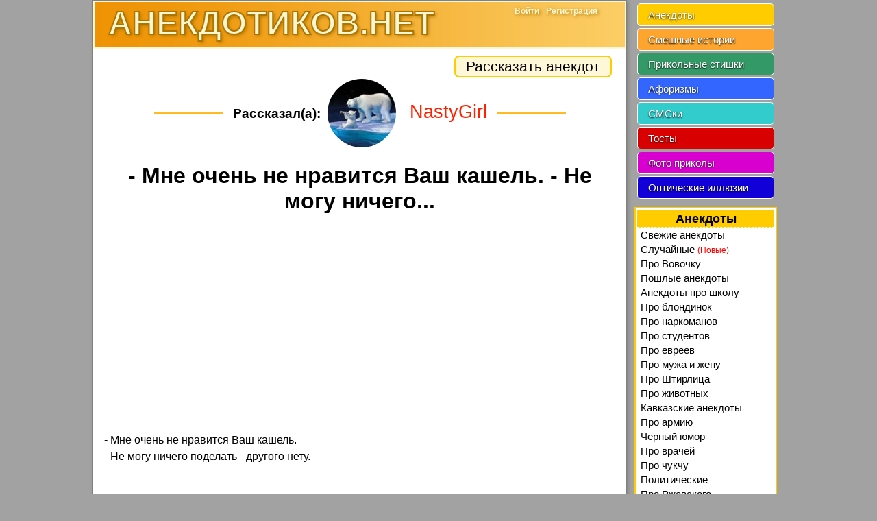

--- FILE ---
content_type: text/html; charset=utf-8
request_url: https://www.google.com/recaptcha/api2/aframe
body_size: 266
content:
<!DOCTYPE HTML><html><head><meta http-equiv="content-type" content="text/html; charset=UTF-8"></head><body><script nonce="2gLmT6YTU58bF6vAhbENcw">/** Anti-fraud and anti-abuse applications only. See google.com/recaptcha */ try{var clients={'sodar':'https://pagead2.googlesyndication.com/pagead/sodar?'};window.addEventListener("message",function(a){try{if(a.source===window.parent){var b=JSON.parse(a.data);var c=clients[b['id']];if(c){var d=document.createElement('img');d.src=c+b['params']+'&rc='+(localStorage.getItem("rc::a")?sessionStorage.getItem("rc::b"):"");window.document.body.appendChild(d);sessionStorage.setItem("rc::e",parseInt(sessionStorage.getItem("rc::e")||0)+1);localStorage.setItem("rc::h",'1768670717578');}}}catch(b){}});window.parent.postMessage("_grecaptcha_ready", "*");}catch(b){}</script></body></html>